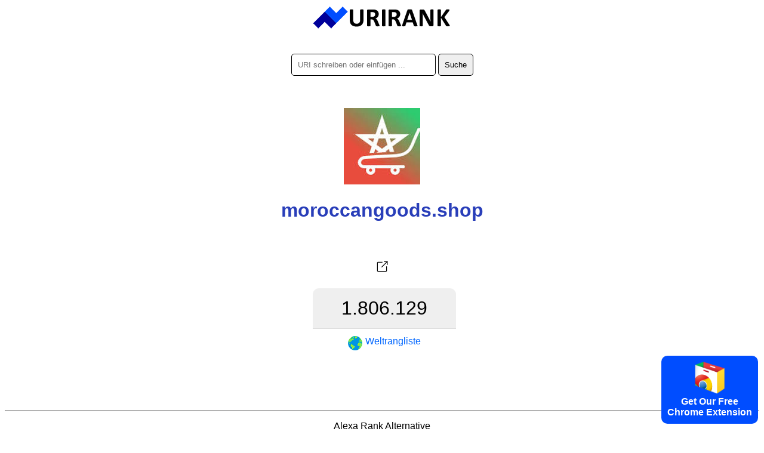

--- FILE ---
content_type: text/html; charset=utf-8
request_url: https://urirank.com/de/info/moroccangoods.shop
body_size: 2973
content:
<!DOCTYPE html>
<html lang="de">
<head>
<meta http-equiv="Content-Type" content="text/html; charset=utf-8" />
<title>moroccangoods.shop - URIRANK</title>
<link rel="canonical" href="https://urirank.com/de/info/moroccangoods.shop"/>
<link rel="alternate" hreflang="en" href="https://urirank.com/info/moroccangoods.shop" />
<link rel="alternate" hreflang="es" href="https://urirank.com/es/info/moroccangoods.shop" />
<link rel="alternate" hreflang="fr" href="https://urirank.com/fr/info/moroccangoods.shop" />
<link rel="alternate" hreflang="de" href="https://urirank.com/de/info/moroccangoods.shop" />
<link rel="alternate" hreflang="it" href="https://urirank.com/it/info/moroccangoods.shop" />
<link rel="alternate" hreflang="pt" href="https://urirank.com/pt/info/moroccangoods.shop" />
<link rel="alternate" hreflang="ru" href="https://urirank.com/ru/info/moroccangoods.shop" />
<link rel="alternate" hreflang="be" href="https://urirank.com/be/info/moroccangoods.shop" />
<link rel="alternate" hreflang="bg" href="https://urirank.com/bg/info/moroccangoods.shop" />
<link rel="alternate" hreflang="cs" href="https://urirank.com/cs/info/moroccangoods.shop" />
<link rel="alternate" hreflang="da" href="https://urirank.com/da/info/moroccangoods.shop" />
<link rel="alternate" hreflang="el" href="https://urirank.com/el/info/moroccangoods.shop" />
<link rel="alternate" hreflang="hr" href="https://urirank.com/hr/info/moroccangoods.shop" />
<link rel="alternate" hreflang="id" href="https://urirank.com/id/info/moroccangoods.shop" />
<link rel="alternate" hreflang="hu" href="https://urirank.com/hu/info/moroccangoods.shop" />
<link rel="alternate" hreflang="ms" href="https://urirank.com/ms/info/moroccangoods.shop" />
<link rel="alternate" hreflang="nl" href="https://urirank.com/nl/info/moroccangoods.shop" />
<link rel="alternate" hreflang="pl" href="https://urirank.com/pl/info/moroccangoods.shop" />
<link rel="alternate" hreflang="ro" href="https://urirank.com/ro/info/moroccangoods.shop" />
<link rel="alternate" hreflang="sr" href="https://urirank.com/sr/info/moroccangoods.shop" />
<link rel="alternate" hreflang="sk" href="https://urirank.com/sk/info/moroccangoods.shop" />
<link rel="alternate" hreflang="uk" href="https://urirank.com/uk/info/moroccangoods.shop" />
<link rel="alternate" hreflang="tr" href="https://urirank.com/tr/info/moroccangoods.shop" />
<link rel="alternate" hreflang="ja" href="https://urirank.com/ja/info/moroccangoods.shop" />
<link rel="alternate" hreflang="zh-CN" href="https://urirank.com/zh-CN/info/moroccangoods.shop" />
<link rel="alternate" hreflang="zh-TW" href="https://urirank.com/zh-TW/info/moroccangoods.shop" />
<link rel="alternate" hreflang="ko" href="https://urirank.com/ko/info/moroccangoods.shop" />
<meta name=author content="UriRank">
<meta name="robots" content="index,follow" />
<meta name="viewport" content="width=device-width, initial-scale=1.0">
<link rel="shortcut icon" href="/favicon.ico" />
<link rel=stylesheet href="/css/main.css"/>
<link rel="apple-touch-icon" sizes="57x57" href="/icon/apple-icon-57x57.png">
<link rel="apple-touch-icon" sizes="60x60" href="/icon/apple-icon-60x60.png">
<link rel="apple-touch-icon" sizes="72x72" href="/icon/apple-icon-72x72.png">
<link rel="apple-touch-icon" sizes="76x76" href="/icon/apple-icon-76x76.png">
<link rel="apple-touch-icon" sizes="114x114" href="/icon/apple-icon-114x114.png">
<link rel="apple-touch-icon" sizes="120x120" href="/icon/apple-icon-120x120.png">
<link rel="apple-touch-icon" sizes="144x144" href="/icon/apple-icon-144x144.png">
<link rel="apple-touch-icon" sizes="152x152" href="/icon/apple-icon-152x152.png">
<link rel="apple-touch-icon" sizes="180x180" href="/icon/apple-icon-180x180.png">
<link rel="icon" type="image/png" sizes="192x192"  href="/icon/android-icon-192x192.png">
<link rel="icon" type="image/png" sizes="32x32" href="/icon/favicon-32x32.png">
<link rel="icon" type="image/png" sizes="96x96" href="/icon/favicon-96x96.png">
<link rel="icon" type="image/png" sizes="16x16" href="/icon/favicon-16x16.png">
<link href="//fonts.googleapis.com/css?family=Raleway:400,300,600" rel="stylesheet" type="text/css">
<link rel="manifest" href="/manifest.json">
<meta name="msapplication-TileColor" content="#ffffff">
<meta name="msapplication-TileImage" content="/icon/ms-icon-144x144.png">
<meta name="theme-color" content="#ffffff">
<script type="application/ld+json">
    {
      "@context": "https://schema.org",
      "@type": "Organization",
      "name": "URIRANK",
      "brand": "URIRANK",
      "description": "URIRRANK analysiert alle Websites weltweit und ordnet die meistbesuchten Websites.",
      "url": "https://urirank.com/de/",
      "logo": "https://urirank.com/img/logo-web.png"
    }
</script>
<script type="text/javascript">

function search(){ 
search_val = document.getElementById('domain').value;
search_val = search_val.replace("?", "-");
location.href = '/de/info/'+search_val;
}
</script>

<style type="text/css">
	.site-subject li{display: inline-block !important;margin: 5px;font-style: italic;border-right: 1px solid #adc9d4;padding-right: 11px;}
</style>
</head>
<body>
<center>
	<a href="https://urirank.com/de/" title="Web-Ranking"><img src="/img/logo.png" width="233" height="40" alt="Alexa-Website-Rang" style="border:0;"/></a>
	<br /><br /><br />
	<div itemscope itemtype="https://schema.org/WebSite">
		<meta itemprop="url" content="https://urirank.com/de/"/>
		<form itemprop="potentialAction" itemscope itemtype="https://schema.org/SearchAction" onsubmit="search();return false;">
			<meta itemprop="target" content="https://urirank.com/de/info/{domain}"/>
			<input class="rd5" itemprop="query-input" type="text" id="domain" name="domain" placeholder="URI schreiben oder einfügen ..." style="width:220px;" value="" required/>
			<input class="rd5" type="submit" value="Suche"/>
		</form>
	</div>
	<br /><br /><br /><img src="https://urirank.com/icon/moroccangoods.shop" alt="moroccangoods.shop" style="max-width: 128px;" /><h1>moroccangoods.shop</h1>			<span></span><br><br>
			<a href="https://urirank.com/r/moroccangoods.shop" target="_blank" rel="nofollow" title="moroccangoods.shop in neuem Fenster öffnen."><img src="/img/target.svg" width="32" height="32" title="Öffnen moroccangoods.shop" /></a>
						<div class="container" style=" width:265px;">
					<div class="body_rank_box">
						<div class="r_rank" title="moroccangoods.shop website global ranking score 1.806.129"><b>1.806.129</b></div>
						<div class="r_rank2"><a href="/de/top-100-websites" title="Top 100 Webseiten"><img src="/img/world.png" width="24" height="24" alt="World Website-Rang" style="margin-right:5px;" /> <b>Weltrangliste</b></a></div>
						<div class="clear"></div>
					</div>					<div class="clear"></div>
			</div>
								<div style="margin-top:70px;">
					<p></p>					</div>
					 
	
	<hr />
	<p>Alexa Rank Alternative</p>
	<p>Alternative Websites, Ähnlichkeiten, Traffic-Ranking und Überprüfung.</p>
			<p>
		<b>Alexa</b> - 
		<a href="https://urirank.com/de/" title="Website-Ranking">Website-Ranking</a> - 
		<a href="https://urirank.com/de/countries" title="Website-Ranking nach Land">Länder</a> - 
		<a href="https://urirank.com/de/top-100-websites" title="Die 100 besten Websites">Die 100 besten Websites</a>
		</p>
	<p>
		<a href="https://urirank.com/de/webmasters" title="Webmaster-Tools">Webmaster-Tools</a> - 
		<a href="https://urirank.com/de/extensions" title="Browser-Erweiterungen">Browser-Erweiterungen</a> 
	</p>
	<p>
		<a href="https://urirank.com/de/privacy" title="URIRANG-Datenschutzseite">Privatsphäre</a> - 
		<a href="https://urirank.com/de/cookie-policy" title="Cookie-Richtlinie">Cookie-Richtlinie</a> - 
		<a href="https://urirank.com/de/contact" title="Kontakt">Kontakt</a> 
	</p>
	<p>		<a href="https://urirank.com/info/moroccangoods.shop" title="English moroccangoods.shop traffic and ranking">English</a> - 
				<a href="https://urirank.com/es/info/moroccangoods.shop" title="Español  moroccangoods.shop tráfico y ranking">Español</a> - 
				<a href="https://urirank.com/fr/info/moroccangoods.shop" title="Français  moroccangoods.shop trafic et classement">Français</a> - 
				<a href="https://urirank.com/de/info/moroccangoods.shop" title="Deutsch  moroccangoods.shop Verkehr und Ranking">Deutsch</a> - 
				<a href="https://urirank.com/it/info/moroccangoods.shop" title="Italiano  moroccangoods.shop traffico e classifica">Italiano</a> - 
				<a href="https://urirank.com/pt/info/moroccangoods.shop" title="Português  moroccangoods.shop tráfego e classificação">Português</a> - 
				<a href="https://urirank.com/ru/info/moroccangoods.shop" title="Русский  moroccangoods.shop трафик и рейтинг">Русский</a> - 
				<a href="https://urirank.com/be/info/moroccangoods.shop" title="Беларуская  moroccangoods.shop трафік і рэйтынг">Беларуская</a> - 
				<a href="https://urirank.com/bg/info/moroccangoods.shop" title="Български  moroccangoods.shop трафик и класиране">Български</a> - 
				<a href="https://urirank.com/cs/info/moroccangoods.shop" title="Čeština  moroccangoods.shop návštěvnost a hodnocení">Čeština</a> - 
				<a href="https://urirank.com/da/info/moroccangoods.shop" title="Dansk  moroccangoods.shop trafik og placering">Dansk</a> - 
				<a href="https://urirank.com/el/info/moroccangoods.shop" title="Ελληνικά  moroccangoods.shop κίνηση και κατάταξη">Ελληνικά</a> - 
				<a href="https://urirank.com/hr/info/moroccangoods.shop" title="Hrvatski  moroccangoods.shop promet i rangiranje">Hrvatski</a> - 
				<a href="https://urirank.com/id/info/moroccangoods.shop" title="lalu lintas dan peringkat">Bahasa Indonesia</a> - 
				<a href="https://urirank.com/hu/info/moroccangoods.shop" title="Magyar  moroccangoods.shop forgalom és rangsor">Magyar</a> - 
				<a href="https://urirank.com/ms/info/moroccangoods.shop" title="Bahasa Melayu  moroccangoods.shop trafik dan kedudukan">Bahasa Melayu</a> - 
				<a href="https://urirank.com/nl/info/moroccangoods.shop" title="Nederlands  moroccangoods.shop verkeer en ranking">Nederlands</a> - 
				<a href="https://urirank.com/pl/info/moroccangoods.shop" title="Polski  moroccangoods.shop ruch i ranking">Polski</a> - 
				<a href="https://urirank.com/ro/info/moroccangoods.shop" title="Română  moroccangoods.shop trafic și clasament">Română</a> - 
				<a href="https://urirank.com/sr/info/moroccangoods.shop" title="Srpski  moroccangoods.shop саобраћај и рангирање">Srpski</a> - 
				<a href="https://urirank.com/sk/info/moroccangoods.shop" title="Slovenský  moroccangoods.shop návštevnosť a poradie">Slovenský</a> - 
				<a href="https://urirank.com/uk/info/moroccangoods.shop" title="Українська  moroccangoods.shop трафік і рейтинг">Українська</a> - 
				<a href="https://urirank.com/tr/info/moroccangoods.shop" title="Türkçe  moroccangoods.shop trafik ve sıralama">Türkçe</a>  
				<a href="https://urirank.com/ja/info/moroccangoods.shop" title="">日本語</a>  
				<a href="https://urirank.com/zh-CN/info/moroccangoods.shop" title="">简体中文</a>  
				<a href="https://urirank.com/zh-TW/info/moroccangoods.shop" title="">繁體中文</a>  
				<a href="https://urirank.com/ko/info/moroccangoods.shop" title="">한국어</a>  
			</p>
	<p>Urheberrecht © 2022 urirank.com. Alle Rechte vorbehalten.</p><br /><br /><br /><br /><br />
	<style>.extension {position: fixed;bottom: 10px;right: 10px;background: #004dff;color: #fff;padding: 10px;font-weight: bold;cursor: pointer;border-radius:10px;-moz-border-radius:10px;-webkit-border-radius:10px;}</style>
<a href="https://urirank.com/r/chromeextension" target="_blank"><div class="extension"><img src="/img/chrome.svg" width="50" alt="Browser Extension Link"><br>Get Our Free<br>Chrome Extension</div></a>
<!-- Extension --></center>
<script defer src="https://static.cloudflareinsights.com/beacon.min.js/vcd15cbe7772f49c399c6a5babf22c1241717689176015" integrity="sha512-ZpsOmlRQV6y907TI0dKBHq9Md29nnaEIPlkf84rnaERnq6zvWvPUqr2ft8M1aS28oN72PdrCzSjY4U6VaAw1EQ==" data-cf-beacon='{"version":"2024.11.0","token":"203adc3c39d54ba999cc8dee2b417616","r":1,"server_timing":{"name":{"cfCacheStatus":true,"cfEdge":true,"cfExtPri":true,"cfL4":true,"cfOrigin":true,"cfSpeedBrain":true},"location_startswith":null}}' crossorigin="anonymous"></script>
</body>
</html>